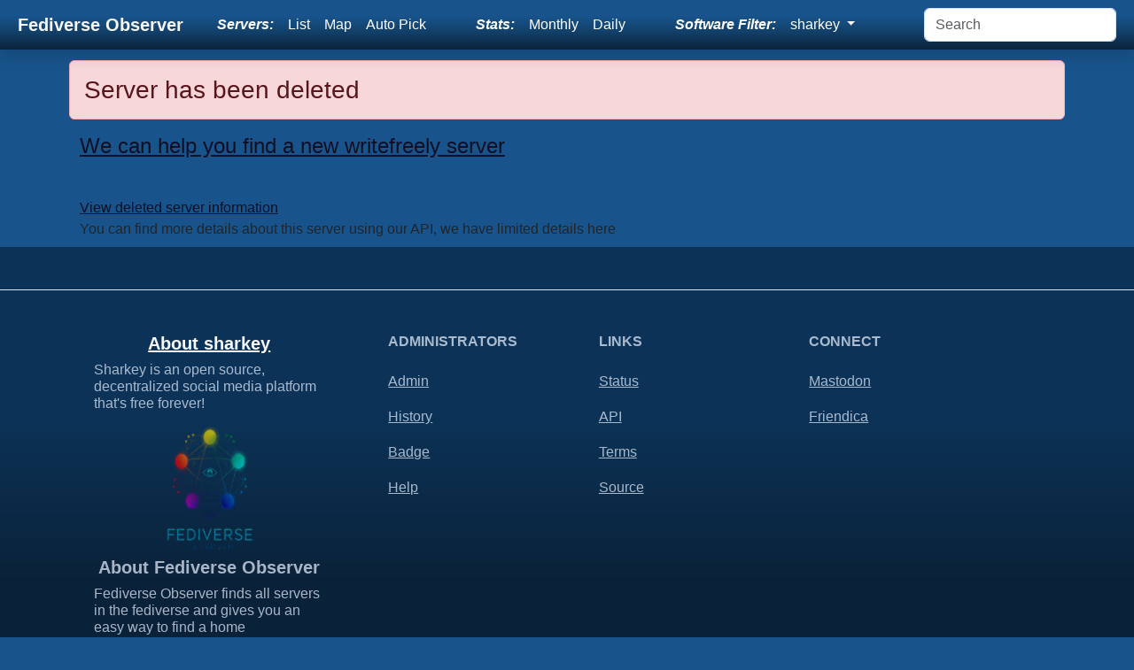

--- FILE ---
content_type: text/html; charset=UTF-8
request_url: https://sharkey.fediverse.observer/write.trees.st
body_size: 3517
content:
<!doctype html>
<html lang="en" class="h-100">
<head>
    <link rel="preconnect" href="">
    <meta charset="utf-8">
    <meta name="viewport" content="width=device-width, initial-scale=1">
    <meta name="keywords" content="fediverse, lemmy, friendica, mastodon, peertube, pixelfed, misskey, loops, peertube, ghost">
    <meta name="description" content="We observe all Fediverse Sites. Find a Sharkey site to sign up for, find one close to you using a list, map or let us auto-pick one for you!">
    <link rel="icon" href="/app/assets/favicon.ico" type="image/x-icon">
    <link rel="stylesheet" href="/app/assets/main.min.css">
    <link rel="canonical" href="https://fediverse.observer/write.trees.st">    <script defer src="/node_modules/bootstrap/dist/js/bootstrap.bundle.min.js" type="073baab42c8f0a0334c81aa1-text/javascript"></script>
    <meta property="og:url" content="https://sharkey.fediverse.observer/write.trees.st">
    <meta property="og:title" content="Fediverse Observer checks all sites in the fediverse and gives you an easy way to find a home from a map or list or automatically.">
    <meta property="og:type" content="website">
    <meta property="og:description" content="Sharkey Sites Status. Find a Sharkey server to sign up for, find one close to you!">
    <title>Fediverse Observer | Sharkey Sites Status</title>
</head>
<body class="d-flex flex-column h-100">
<input type="hidden" name="apiurl" value="https://api.fediverse.observer/">
    <nav class="shadow sticky-top navbar navbar-expand-lg navbar-dark">
        <div class="container-fluid">
        <a class="text-light navbar-brand fw-bold ms-2" href="/">Fediverse Observer</a>
        <button class="navbar-toggler" type="button" data-bs-toggle="collapse" data-bs-target="#navbarNavDropdown" aria-controls="navbarNavDropdown" aria-expanded="false" aria-label="Toggle navigation">
            <div class="navbar-toggler-icon"></div>
        </button>
        <div class="collapse navbar-collapse" id="navbarNavDropdown">
            <ul class="navbar-nav ms-auto my-auto">
                <li class="nav-item text-white my-auto fst-italic fw-bold me-lg-2">
                    Servers:
                </li>
                <li class="nav-item my-auto">
                    <a class="text-white nav-link" href="/list">List</a>
                </li>
                <li class="nav-item my-auto">
                    <a class="text-white nav-link" href="/map">Map</a>
                </li>
                <li class="nav-item my-auto me-lg-5">
                    <a href="/go&software=sharkey" class="text-white nav-link" data-bs-toggle="tooltip" data-bs-placement="bottom" data-bs-custom-class="custom-tooltip" title="One click find you the best Sharkey server">Auto Pick</a>                </li>
                <li class="nav-item text-white my-auto fst-italic fw-bold me-lg-2">
                    Stats:
                </li>
                <li class="nav-item my-auto">
                    <a href="/stats" class="text-white nav-link">Monthly</a>
                </li>
                <li class="nav-item my-auto me-lg-5">
                    <a href="/dailystats" class="text-white nav-link">Daily</a>
                </li>
                <div class="text-white navbar-text my-auto fst-italic fw-bold me-lg-2" data-bs-toggle="tooltip" data-bs-placement="bottom" data-bs-custom-class="custom-tooltip" title="base.strings.list.navs.filter">
                Software Filter:
                </div>
                <li class="nav-item dropdown my-auto me-lg-5" >
                    <a class="text-white nav-link dropdown-toggle" href="#" id="navbarDropdownMenuSoftwares" data-bs-toggle="dropdown" role="button" aria-expanded="false">
                        sharkey                    </a>
                    <div class="dropdown-menu" aria-labelledby="navbarDropdownMenuSoftwares">
                        <a class="dropdown-item" href="//fediverse.observer/write.trees.st">All</a>
                        <a class="dropdown-item" href="//mastodon.fediverse.observer/write.trees.st">mastodon</a> <a class="dropdown-item" href="//pixelfed.fediverse.observer/write.trees.st">pixelfed</a> <a class="dropdown-item" href="//lemmy.fediverse.observer/write.trees.st">lemmy</a> <a class="dropdown-item" href="//nodebb.fediverse.observer/write.trees.st">nodebb</a> <a class="dropdown-item" href="//peertube.fediverse.observer/write.trees.st">peertube</a> <a class="dropdown-item" href="//wordpress.fediverse.observer/write.trees.st">wordpress</a> <a class="dropdown-item" href="//fedibird.fediverse.observer/write.trees.st">fedibird</a> <a class="dropdown-item" href="//microdotblog.fediverse.observer/write.trees.st">microdotblog</a> <a class="dropdown-item" href="//pleroma.fediverse.observer/write.trees.st">pleroma</a> <a class="dropdown-item" href="//misskey.fediverse.observer/write.trees.st">misskey</a> <a class="dropdown-item" href="//snac.fediverse.observer/write.trees.st">snac</a> <a class="dropdown-item" href="//hometown.fediverse.observer/write.trees.st">hometown</a> <a class="dropdown-item" href="//bookwyrm.fediverse.observer/write.trees.st">bookwyrm</a> <a class="dropdown-item" href="//akkoma.fediverse.observer/write.trees.st">akkoma</a> <a class="dropdown-item" href="//neodb.fediverse.observer/write.trees.st">neodb</a> <a class="dropdown-item" href="//diaspora.fediverse.observer/write.trees.st">diaspora</a> <a class="dropdown-item" href="//piefed.fediverse.observer/write.trees.st">piefed</a> <a class="dropdown-item" href="//friendica.fediverse.observer/write.trees.st">friendica</a> <a class="dropdown-item" href="//writefreely.fediverse.observer/write.trees.st">writefreely</a> <a class="dropdown-item" href="//flipboard.fediverse.observer/write.trees.st">flipboard</a>                         <a href="/allsoftwares">All Softwares List</a>
                    </div>
                </li>
            </ul>
            <form class="d-flex ms-auto" action="/search" method="get">
                <input id="search" class="form-control me-2" name="query" type="search" placeholder="Search" aria-label="Search">
            </form>
        </div>
        </div>
    </nav>
<main class="flex-shrink-0">
    <div class="main">
        <script src="/node_modules/chart.js/dist/chart.umd.js" type="073baab42c8f0a0334c81aa1-text/javascript"></script>    <div class="container">
        <div class="text-justify row row-cols-1 p-2">
            <h3 class="alert alert-danger" role="alert">Server has been deleted</h3>
            <br><a rel=”nofollow” href="https://writefreely.fediverse.observer"><h4>We can help you find a new writefreely server</h4></a><br><br>
            <br class="pt-5 mt-5"><a rel=”nofollow” href="/write.trees.st&deletedview=yes">View deleted server information</a>
            <div class="fw-light fs-6">You can find more details about this server using our API, we have limited details here</div>
        </div>
    </div>
        </div>
</main>
<footer class="text-center text-lg-start bg-body-tertiary text-muted text-lblue">
    <section class="d-flex justify-content-center justify-content-lg-between p-4 border-bottom">
    </section>
    <section class="">
        <div class="container text-center text-md-start mt-5 text-lblue">
            <div class="row mt-3">
                <div class="col-md-3 col-lg-4 col-xl-3 mx-auto mb-4">
                    <h6 class="mb-4">
                    <div class="row">
                                  <h5 class="text fw-bold d-flex justify-content-center">
                                  <a class="white d-flex justify-content-center" target="_new" href="https://joinsharkey.org">About sharkey</a></h5><p class="d-flex justify-content-center">Sharkey is an open source, decentralized social media platform that's free forever!</p></div>
                    <div class="row d-flex justify-content-center">
                    <img src="/app/assets/images/logo.webp" style="height:148px;width:148px" class="img-fluid d-none d-md-block" alt="Site Logo General">
                    <h5 class="text fw-bold d-flex justify-content-center">About Fediverse Observer</h5>
                    <p class="d-flex justify-content-center">Fediverse Observer finds all servers in the fediverse and gives you an easy way to find a home</p>
                    </div>
                                    </div>
                <div class="col-md-2 col-lg-2 col-xl-2 mx-auto mb-4">
                    <h6 class="text-uppercase fw-bold mb-4">
                        Administrators                    </h6>
                    <p>
                        <a href="/podmin" class="text-reset">Admin</a>
                    </p>
                    <p>
                        <a href="/history" class="text-reset">History</a>
                    </p>
                    <p>
                        <a href="/podmin" class="text-reset">Badge</a>
                    </p>
                    <p>
                        <a href="https://gitlab.com/diasporg/poduptime/-/wikis/Podmin/Server-Owner-Help" class="text-reset">Help</a>
                    </p>
                </div>
                <div class="col-md-3 col-lg-2 col-xl-2 mx-auto mb-4">
                    <h6 class="text-uppercase fw-bold mb-4">
                        Links                    </h6>
                    <p>
                        <a href="/status" class="text-reset">Status</a>
                    </p>
                    <p>
                        <a href="https://api.fediverse.observer/" class="text-reset">API</a>
                    </p>
                    <p>
                        <a href="/terms" class="text-reset">Terms</a>
                    </p>
                    <p>
                        <a href="https://gitlab.com/diasporg/poduptime" class="text-reset">Source</a>
                    </p>
                </div>
                <div class="col-md-4 col-lg-3 col-xl-3 mx-auto mb-md-0 mb-4">
                    <h6 class="text-uppercase fw-bold mb-4">Connect</h6>
                    <p>
                        <a class="me-3 text-reset text-white" href="https://toot.wales/@alpacasncats">Mastodon</a>
                    </p>
                    <p>
                        <a class="me-3 text-reset text-white" href="https://fediverse.one/profile/fediverseobserver">Friendica</a>
                    </p>
                </div>
            </div>
        </div>
    </section>
    <div class="text-center p-4 text-lblue" style="background-color: rgba(0, 0, 0, 0.05);">
        © 2011 Copyright:
        <a class="text-reset fw-bold" href="https://gitlab.com/diasporg/poduptime/-/blob/master/COPYRIGHT">Poduptime</a>
    </div>
    <div class="toast-container position-fixed top-0 mt-3 ms-3">
        <div id="liveToast" class="toast text-bg-primary" role="alert" aria-live="assertive" aria-atomic="true">
            <div class="toast-header">
                <div class="me-auto">Notice</div>
                <button type="button" class="btn-close" data-bs-dismiss="toast" aria-label="Close"></button>
            </div>
            <div class="toast-body text-dark-emphasis" id="42">
            </div>
        </div>
    </div>

    
    <script type="073baab42c8f0a0334c81aa1-text/javascript">
        window.addEventListener('load', function () {
            var tooltipTriggerList = [].slice.call(document.querySelectorAll('[data-bs-toggle="tooltip"]'))
            var tooltipList = tooltipTriggerList.map(function (tooltipTriggerEl) {
                return new bootstrap.Tooltip(tooltipTriggerEl)
            })
        });
        //log for pagespeed
        performance.getEntries('navigation')[0].serverTiming.forEach(entry => {
            console.log(entry.name, entry.description, entry.duration);
        });
    </script>
<script src="/cdn-cgi/scripts/7d0fa10a/cloudflare-static/rocket-loader.min.js" data-cf-settings="073baab42c8f0a0334c81aa1-|49"></script><link rel="preload" href="/app/assets/second.min.css" as="style" onload="this.onload=null;this.rel='stylesheet'">
<script src="/cdn-cgi/scripts/7d0fa10a/cloudflare-static/rocket-loader.min.js" data-cf-settings="073baab42c8f0a0334c81aa1-|49" defer></script><script defer src="https://static.cloudflareinsights.com/beacon.min.js/vcd15cbe7772f49c399c6a5babf22c1241717689176015" integrity="sha512-ZpsOmlRQV6y907TI0dKBHq9Md29nnaEIPlkf84rnaERnq6zvWvPUqr2ft8M1aS28oN72PdrCzSjY4U6VaAw1EQ==" data-cf-beacon='{"version":"2024.11.0","token":"79e1890d1bbc4d1c986fb4b4c99bb2b7","r":1,"server_timing":{"name":{"cfCacheStatus":true,"cfEdge":true,"cfExtPri":true,"cfL4":true,"cfOrigin":true,"cfSpeedBrain":true},"location_startswith":null}}' crossorigin="anonymous"></script>
</body></html>
<script type="073baab42c8f0a0334c81aa1-text/javascript">console.log({"Clock time in seconds":0.03207802772521973,"Time taken in User Mode in seconds":0.002602,"Time taken in System Mode in seconds":6.799999999999992e-5,"Total time taken in Kernel in seconds":0.00267,"Memory limit in MB":"1G","Memory usage in MB":0.291778564453125,"Peak memory usage in MB":0.6877212524414062,"Maximum resident shared size in KB":2080,"Integral shared memory size":0,"Integral unshared data size":0,"Integral unshared stack size":"Not Available","Number of page reclaims":124,"Number of page faults":0,"Number of block input operations":0,"Number of block output operations":"Not Available","Number of messages sent":0,"Number of messages received":0,"Number of signals received":0,"Number of voluntary context switches":6,"Number of involuntary context switches":0})</script>
